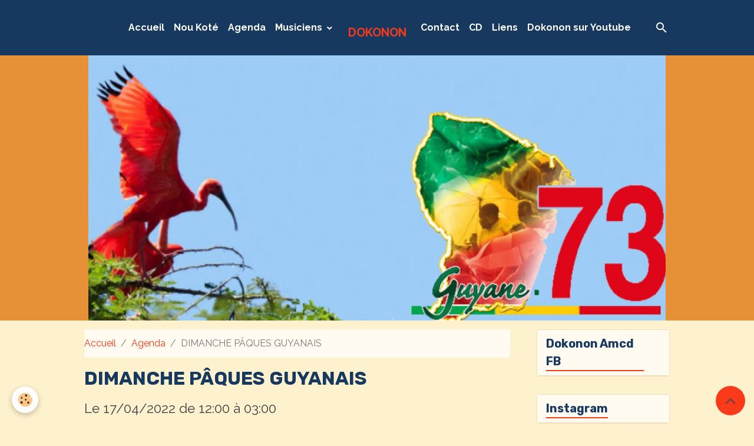

--- FILE ---
content_type: text/html; charset=UTF-8
request_url: https://www.dokonon.com/agenda/dimanche-paques-guyanais.html
body_size: 45443
content:

<!DOCTYPE html>
<html lang="fr">
    <head>
        <title>DIMANCHE PÂQUES GUYANAIS</title>
        <meta name="theme-color" content="#173960">
        <meta name="msapplication-navbutton-color" content="#173960">
        <!-- METATAGS -->
        <!-- rebirth / welcome -->
<!--[if IE]>
<meta http-equiv="X-UA-Compatible" content="IE=edge">
<![endif]-->
<meta charset="utf-8">
<meta name="viewport" content="width=device-width, initial-scale=1, shrink-to-fit=no">
    <link rel="alternate" type="application/rss+xml" href="https://www.dokonon.com/agenda/do/rss.xml" />
    <meta property="og:title" content="DIMANCHE PÂQUES GUYANAIS"/>
    <meta property="og:url" content="https://www.dokonon.com/agenda/dimanche-paques-guyanais.html"/>
    <meta property="og:type" content="website"/>
    <link rel="alternate" type="application/rss+xml" title="DOKONON : Agenda" href="https://www.dokonon.com/agenda/do/rss.xml" />
    <link rel="canonical" href="https://www.dokonon.com/agenda/dimanche-paques-guyanais.html">
<meta name="generator" content="e-monsite (e-monsite.com)">



        
    <link rel="preconnect" href="https://fonts.googleapis.com">
    <link rel="preconnect" href="https://fonts.gstatic.com" crossorigin="anonymous">
    <link href="https://fonts.googleapis.com/css?family=Raleway:300,300italic,400,400italic,700,700italic%7CRubik:300,300italic,400,400italic,700,700italic&display=swap" rel="stylesheet">

<link href="//www.dokonon.com/themes/combined.css?v=6_1642769533_494" rel="stylesheet">


<link rel="preload" href="//www.dokonon.com/medias/static/themes/bootstrap_v4/js/jquery-3.6.3.min.js?v=26012023" as="script">
<script src="//www.dokonon.com/medias/static/themes/bootstrap_v4/js/jquery-3.6.3.min.js?v=26012023"></script>
<link rel="preload" href="//www.dokonon.com/medias/static/themes/bootstrap_v4/js/popper.min.js?v=31012023" as="script">
<script src="//www.dokonon.com/medias/static/themes/bootstrap_v4/js/popper.min.js?v=31012023"></script>
<link rel="preload" href="//www.dokonon.com/medias/static/themes/bootstrap_v4/js/bootstrap.min.js?v=31012023" as="script">
<script src="//www.dokonon.com/medias/static/themes/bootstrap_v4/js/bootstrap.min.js?v=31012023"></script>
<script src="//www.dokonon.com/themes/combined.js?v=6_1642769533_494&lang=fr"></script>
<script type="application/ld+json">
    {
        "@context" : "https://schema.org/",
        "@type" : "WebSite",
        "name" : "DOKONON",
        "url" : "https://www.dokonon.com/"
    }
</script>




        <!-- //METATAGS -->
            <script src="//www.dokonon.com/medias/static/js/rgpd-cookies/jquery.rgpd-cookies.js?v=2080"></script>
    <script>
                                    $(document).ready(function() {
            $.RGPDCookies({
                theme: 'bootstrap_v4',
                site: 'www.dokonon.com',
                privacy_policy_link: '/about/privacypolicy/',
                cookies: [{"id":null,"favicon_url":"https:\/\/ssl.gstatic.com\/analytics\/20210414-01\/app\/static\/analytics_standard_icon.png","enabled":true,"model":"google_analytics","title":"Google Analytics","short_description":"Permet d'analyser les statistiques de consultation de notre site","long_description":"Indispensable pour piloter notre site internet, il permet de mesurer des indicateurs comme l\u2019affluence, les produits les plus consult\u00e9s, ou encore la r\u00e9partition g\u00e9ographique des visiteurs.","privacy_policy_url":"https:\/\/support.google.com\/analytics\/answer\/6004245?hl=fr","slug":"google-analytics"},{"id":null,"favicon_url":"","enabled":true,"model":"addthis","title":"AddThis","short_description":"Partage social","long_description":"Nous utilisons cet outil afin de vous proposer des liens de partage vers des plateformes tiers comme Twitter, Facebook, etc.","privacy_policy_url":"https:\/\/www.oracle.com\/legal\/privacy\/addthis-privacy-policy.html","slug":"addthis"}],
                modal_title: 'Gestion\u0020des\u0020cookies',
                modal_description: 'd\u00E9pose\u0020des\u0020cookies\u0020pour\u0020am\u00E9liorer\u0020votre\u0020exp\u00E9rience\u0020de\u0020navigation,\nmesurer\u0020l\u0027audience\u0020du\u0020site\u0020internet,\u0020afficher\u0020des\u0020publicit\u00E9s\u0020personnalis\u00E9es,\nr\u00E9aliser\u0020des\u0020campagnes\u0020cibl\u00E9es\u0020et\u0020personnaliser\u0020l\u0027interface\u0020du\u0020site.',
                privacy_policy_label: 'Consulter\u0020la\u0020politique\u0020de\u0020confidentialit\u00E9',
                check_all_label: 'Tout\u0020cocher',
                refuse_button: 'Refuser',
                settings_button: 'Param\u00E9trer',
                accept_button: 'Accepter',
                callback: function() {
                    // website google analytics case (with gtag), consent "on the fly"
                    if ('gtag' in window && typeof window.gtag === 'function') {
                        if (window.jsCookie.get('rgpd-cookie-google-analytics') === undefined
                            || window.jsCookie.get('rgpd-cookie-google-analytics') === '0') {
                            gtag('consent', 'update', {
                                'ad_storage': 'denied',
                                'analytics_storage': 'denied'
                            });
                        } else {
                            gtag('consent', 'update', {
                                'ad_storage': 'granted',
                                'analytics_storage': 'granted'
                            });
                        }
                    }
                }
            });
        });
    </script>
        <script async src="https://www.googletagmanager.com/gtag/js?id=G-4VN4372P6E"></script>
<script>
    window.dataLayer = window.dataLayer || [];
    function gtag(){dataLayer.push(arguments);}
    
    gtag('consent', 'default', {
        'ad_storage': 'denied',
        'analytics_storage': 'denied'
    });
    
    gtag('js', new Date());
    gtag('config', 'G-4VN4372P6E');
</script>

        
    <!-- Global site tag (gtag.js) -->
        <script async src="https://www.googletagmanager.com/gtag/js?id=UA-58065523-1"></script>
        <script>
        window.dataLayer = window.dataLayer || [];
        function gtag(){dataLayer.push(arguments);}

gtag('consent', 'default', {
            'ad_storage': 'denied',
            'analytics_storage': 'denied'
        });
        gtag('set', 'allow_ad_personalization_signals', false);
                gtag('js', new Date());
        gtag('config', 'UA-58065523-1');
    </script>
                            </head>
    <body id="agenda_run_dimanche-paques-guyanais" data-template="default">
        

                <!-- BRAND TOP -->
        
        <!-- NAVBAR -->
                                                                                                                                                        <nav class="navbar navbar-expand-lg py-lg-4 position-sticky contains-brand" id="navbar" data-animation="sliding">
                                                                    <a aria-label="brand" class="navbar-brand d-inline-flex align-items-center d-lg-none" href="https://www.dokonon.com/">
                                                    <img src="https://www.dokonon.com/medias/site/logos/logo2bis.png" alt="DOKONON" class="img-fluid brand-logo mr-2 d-none">
                                                                        <span class="brand-titles d-lg-flex flex-column align-items-start">
                            <span class="brand-title d-inline-block">DOKONON</span>
                                                    </span>
                                            </a>
                                                    <button id="buttonBurgerMenu" title="BurgerMenu" class="navbar-toggler collapsed" type="button" data-toggle="collapse" data-target="#menu">
                    <span></span>
                    <span></span>
                    <span></span>
                    <span></span>
                </button>
                <div class="collapse navbar-collapse flex-lg-grow-0 mx-lg-auto invisible" id="menu">
                                                                                                                                                    <ul class="navbar-nav navbar-menu nav-left nav-all-left">
                                                                                                                                                                                            <li class="nav-item" data-index="1">
                            <a class="nav-link" href="https://www.dokonon.com/">
                                                                Accueil
                            </a>
                                                                                </li>
                                                                                                                                                                                            <li class="nav-item" data-index="2">
                            <a class="nav-link" href="https://www.dokonon.com/pages/fil-info/nom-structure.html">
                                                                Nou Koté
                            </a>
                                                                                </li>
                                                                                                                                                                                            <li class="nav-item" data-index="3">
                            <a class="nav-link" href="https://www.dokonon.com/agenda/">
                                                                Agenda
                            </a>
                                                                                </li>
                                                                                                                                                                                                                                                                            <li class="nav-item dropdown" data-index="4">
                            <a class="nav-link dropdown-toggle" href="https://www.dokonon.com/album-photos/les-adherents/">
                                                                 Musiciens
                            </a>
                                                                                        <div class="collapse dropdown-menu">
                                    <ul class="list-unstyled">
                                                                                                                                                                                                                                                                    <li>
                                                <a class="dropdown-item" href="https://www.dokonon.com/album-photos/les-adherents/section-chant/">
                                                    Section Chant
                                                </a>
                                                                                                                                            </li>
                                                                                                                                                                                                                                                                    <li>
                                                <a class="dropdown-item" href="https://www.dokonon.com/album-photos/les-adherents/section-cuivre/">
                                                    Section Cuivre
                                                </a>
                                                                                                                                            </li>
                                                                                                                                                                                                                                                                    <li>
                                                <a class="dropdown-item" href="https://www.dokonon.com/album-photos/les-adherents/section-rythmique-1/">
                                                    Section Rythmique 1
                                                </a>
                                                                                                                                            </li>
                                                                                                                                                                                                                                                                    <li>
                                                <a class="dropdown-item" href="https://www.dokonon.com/album-photos/les-adherents/rythmique-2/">
                                                    Section Rythmique 2
                                                </a>
                                                                                                                                            </li>
                                                                                <li class="dropdown-menu-root">
                                            <a class="dropdown-item" href="https://www.dokonon.com/album-photos/les-adherents/"> Musiciens</a>
                                        </li>
                                    </ul>
                                </div>
                                                    </li>
                                    </ul>
            
                                        <a class="navbar-brand d-none d-lg-flex" href="https://www.dokonon.com/">
                                            <img src="https://www.dokonon.com/medias/site/logos/logo2bis.png" alt="DOKONON" class="img-fluid brand-logo d-none">
                                                                <span class="brand-titles d-lg-flex flex-column">
                    <span class="brand-title d-inline-block">DOKONON</span>
                                    </span>
                                    </a>
                                                <ul class="navbar-nav navbar-menu nav-right nav-all-left">
                                                                                                                                                                                            <li class="nav-item" data-index="1">
                            <a class="nav-link" href="https://www.dokonon.com/contact">
                                                                Contact
                            </a>
                                                                                </li>
                                                                                                                                                                                            <li class="nav-item" data-index="2">
                            <a class="nav-link" href="https://www.dokonon.com/pages/presentation.html">
                                                                CD
                            </a>
                                                                                </li>
                                                                                                                                                                                            <li class="nav-item" data-index="3">
                            <a class="nav-link" href="https://www.dokonon.com/liens/">
                                                                Liens
                            </a>
                                                                                </li>
                                                                                                                                                                                            <li class="nav-item" data-index="4">
                            <a class="nav-link" href="https://www.youtube.com/results?search_query=alphanicette" onclick="window.open(this.href);return false;">
                                                                Dokonon sur Youtube
                            </a>
                                                                                </li>
                                    </ul>
            
                                    
                    
                                        <ul class="navbar-nav navbar-widgets ml-lg-4">
                                                <li class="nav-item d-none d-lg-block">
                            <a href="javascript:void(0)" class="nav-link search-toggler"><i class="material-icons md-search"></i></a>
                        </li>
                                                                    </ul>
                                        
                    
                                        <form method="get" action="https://www.dokonon.com/search/site/" id="navbar-search" class="fade">
                        <input class="form-control form-control-lg" type="text" name="q" value="" placeholder="Votre recherche" pattern=".{3,}" required>
                        <button type="submit" class="btn btn-link btn-lg"><i class="material-icons md-search"></i></button>
                        <button type="button" class="btn btn-link btn-lg search-toggler d-none d-lg-inline-block"><i class="material-icons md-clear"></i></button>
                    </form>
                                    </div>
                    </nav>

        <!-- HEADER -->
                                                        <header id="header">
                                                                                
    <div id="slider-69486ea71e765ba6cee7546b" class="carousel caption-centered caption-bordered slide carousel-fade" data-height="manual" data-ride="carousel" data-interval="3000">
                <div class="carousel-inner">
                            <div class="carousel-item active" style="background-image: url(https://www.dokonon.com/medias/images/973.jpg?v=1)">
                                                                                                        </div>
                            <div class="carousel-item" style="background-image: url(https://www.dokonon.com/medias/images/guyane.jpg?v=1)">
                                                                                                        </div>
                            <div class="carousel-item" style="background-image: url(https://www.dokonon.com/medias/images/eux.jpg?v=1)">
                                                                                                        </div>
                            <div class="carousel-item" style="background-image: url(https://www.dokonon.com/medias/images/10.jpg?v=1)">
                                                                                                        </div>
                            <div class="carousel-item" style="background-image: url(https://www.dokonon.com/medias/images/5.jpg?v=1)">
                                                                                                        </div>
                            <div class="carousel-item" style="background-image: url(https://www.dokonon.com/medias/images/1.jpg?v=1)">
                                                                                                        </div>
                            <div class="carousel-item" style="background-image: url(https://www.dokonon.com/medias/images/salle.jpg?v=1)">
                                                                                                        </div>
                            <div class="carousel-item" style="background-image: url(https://www.dokonon.com/medias/images/tlo.jpg?v=1)">
                                                                                                        </div>
                            <div class="carousel-item" style="background-image: url(https://www.dokonon.com/medias/images/3-1.jpg?v=1)">
                                                                                                        </div>
                            <div class="carousel-item" style="background-image: url(https://www.dokonon.com/medias/images/2.jpg?v=1)">
                                                                                                        </div>
                            <div class="carousel-item" style="background-image: url(https://www.dokonon.com/medias/images/12-1.jpg?v=1)">
                                                                                                        </div>
                    </div>
                    <a class="carousel-control-prev" href="#slider-69486ea71e765ba6cee7546b" data-slide="prev">
                <i class="material-icons md-chevron_left"></i>
            </a>
            <a class="carousel-control-next" href="#slider-69486ea71e765ba6cee7546b" data-slide="next">
                <i class="material-icons md-chevron_right"></i>
            </a>
            </div>

    
    <style>
        #slider-69486ea71e765ba6cee7546b{
            --carousel-bg: rgb(230, 145, 56);
            --carousel-caption-bg: transparent;
                    --carousel-height: 450px;
                    --carousel-control-color: rgb(230, 145, 56);
                }
            </style>


                                    </header>
                <!-- //HEADER -->

        <!-- WRAPPER -->
                                                                                <div id="wrapper" class="container margin-top">

                        <div class="row align-items-lg-start">
                            <main id="main" class="col-lg-9">

                                                                            <ol class="breadcrumb">
                                    <li class="breadcrumb-item"><a href="https://www.dokonon.com/">Accueil</a></li>
                                                <li class="breadcrumb-item"><a href="https://www.dokonon.com/agenda/">Agenda</a></li>
                                                <li class="breadcrumb-item active">DIMANCHE PÂQUES GUYANAIS</li>
                        </ol>

    <script type="application/ld+json">
        {
            "@context": "https://schema.org",
            "@type": "BreadcrumbList",
            "itemListElement": [
                                {
                    "@type": "ListItem",
                    "position": 1,
                    "name": "Accueil",
                    "item": "https://www.dokonon.com/"
                  },                                {
                    "@type": "ListItem",
                    "position": 2,
                    "name": "Agenda",
                    "item": "https://www.dokonon.com/agenda/"
                  },                                {
                    "@type": "ListItem",
                    "position": 3,
                    "name": "DIMANCHE PÂQUES GUYANAIS",
                    "item": "https://www.dokonon.com/agenda/dimanche-paques-guyanais.html"
                  }                          ]
        }
    </script>
                                            
                                        
                                        
                                                            <div class="view view-agenda" id="view-item" data-id-event="6244c8ae979f5ba6cee7778a">
    <div class="container">
        <div class="row">
            <div class="col">
                
    
<div id="site-module-536f965304035c84d2ebbc2d" class="site-module" data-itemid="536f965304035c84d2ebbc2d" data-siteid="536f9581a9875c84d2eb7219" data-category="item"></div>

                                <h1 class="view-title">DIMANCHE PÂQUES GUYANAIS</h1>
                <p class="view-subtitle">
                                            <span class="date">Le 17/04/2022</span>
                                                                                            <span class="time-start">de 12:00</span> <span class="time-end">à 03:00</span>
                                                                                </p>

                                    <p>
                                                    <a href="https://www.dokonon.com/agenda/do/icalendar/6244c8ae979f5ba6cee7778a/" class="btn btn-sm btn-primary"><i class="material-icons md-event"></i> Ajouter au calendrier</a>
                                                                    </p>
                
                <p class="metas">
                                            <span class="meta-place">
                        <i class="material-icons md-place"></i>
                                                    <span>Salle des Fêtes SNCF  -  La Garenne Colombes</span>
                                            </span>
                                                                            </p>

                                    <div class="content"></div>
                
                
                
                
                <address>
                    <strong>Salle des Fêtes SNCF</strong>                    Rue Yves le Caignard                    (au bout de la rue Pierre-Semard - chemin terre à gauche),                    92250                    La Garenne Colombes                                                        </address>

                
                
                                </div>
        </div>
    </div>

    
    
</div>



                </main>

                                <aside id="sidebar" class="col-lg-3 sticky-top">
                    <div id="sidebar-inner">
                                                                                                                                                                                                        <div id="widget-1"
                                     class="widget widget-collapse"
                                     data-id="widget_fbprofile"
                                     data-widget-num="1">
                                            <a href="#widget-1-content" data-toggle="collapse" class="collapsed widget-title">
            <span>
                    Dokonon Amcd  FB
                </span>
                <i class="material-icons md-expand_more"></i>
                </a>
                                                                                                                        <div id="widget-1-content"
                                            class="collapse"
                                            data-parent="#sidebar-inner">
                                                                                    <div class="widget-content">
                                                <p class="text-center">
        <a href="https://www.facebook.com/amcd.dokonon?locale=fr_FR">
        <img src="https://www.dokonon.com/medias/static/socialnetwork/facebook/rectangle.png" alt="Facebook">
    </a>
    </p>
                                            </div>
                                                                                </div>
                                                                                                            </div>
                                                                                                                                                                                                                                                                                                                                <div id="widget-2"
                                     class="widget widget-collapse"
                                     data-id="widget_fbprofile"
                                     data-widget-num="2">
                                            <a href="#widget-2-content" data-toggle="collapse" class="collapsed widget-title">
            <span>
                    Instagram
                </span>
                <i class="material-icons md-expand_more"></i>
                </a>
                                                                                                                        <div id="widget-2-content"
                                            class="collapse"
                                            data-parent="#sidebar-inner">
                                                                                    <div class="widget-content">
                                                <p class="text-center">
        <a href="https://www.instagram.com/dokonon.amcd/">
        <img src="https://www.dokonon.com/medias/static/socialnetwork/facebook/froisse.png" alt="Facebook">
    </a>
    </p>
                                            </div>
                                                                                </div>
                                                                                                            </div>
                                                                                                                                                                                                                                                                                                                                <div id="widget-3"
                                     class="widget widget-collapse"
                                     data-id="widget_page_category"
                                     data-widget-num="3">
                                            <a href="#widget-3-content" data-toggle="collapse" class="collapsed widget-title">
            <span>
                    Qui Sommes Nous
                </span>
                <i class="material-icons md-expand_more"></i>
                </a>
                                                                                                                        <div id="widget-3-content"
                                            class="collapse"
                                            data-parent="#sidebar-inner">
                                                                                    <div class="widget-content">
                                                        <select name="pagelist" onchange="window.location=this.value;" class="custom-select">
        <option value="">Pages</option>
                                   <option class="page" value="https://www.dokonon.com/pages/fil-info/nom-structure.html">Fil Info</option>
                           <option class="page" value="https://www.dokonon.com/pages/ou-sommes-nous-1-1-4.html">Agenda</option>
                           <option class="page" value="https://www.dokonon.com/pages/objet-et-activites-de-l-association.html">Objet de l'association</option>
                           <option class="page" value="https://www.dokonon.com/pages/billetterie.html">Billetterie</option>
                           <option class="page" value="https://www.dokonon.com/pages/biographie-du-groupe.html">Biographie du groupe "Dokonon"</option>
                           <option class="page" value="https://www.dokonon.com/pages/activites-de-l-association.html">Activités de l'association</option>
                           <option class="page" value="https://www.dokonon.com/pages/presentation.html">Discographie</option>
                           <option class="page" value="https://www.dokonon.com/pages/le-carnaval-et-son-bal-pare-masque.html">Le carnaval et son bal</option>
                           <option class="page" value="https://www.dokonon.com/pages/a-m-c-d.html">A.M.C.D</option>
                           <option class="page" value="https://www.dokonon.com/pages/rejoindre-l-association.html">Nous rejoindre</option>
                           <option class="page" value="https://www.dokonon.com/pages/nom-structure-2.html">Page d'accueil</option>
                            
                                 <option class="category" value="https://www.dokonon.com/pages/archive-livre-d-or/">Archive livre d'or</option>
                                                   <option class="page" value="https://www.dokonon.com/pages/archive-livre-d-or/archive-livre-d-or.html">&nbsp;&nbsp;&nbsp;&nbsp;Archive livre d'or 1</option>
                                                        <option class="category" value="https://www.dokonon.com/pages/fil-info/">Fil Info</option>
                                                   <option class="page" value="https://www.dokonon.com/pages/fil-info/nom-structure.html">&nbsp;&nbsp;&nbsp;&nbsp;Fil Info</option>
                                                      </select>
    

                                            </div>
                                                                                </div>
                                                                                                            </div>
                                                                                                                                                                                                                                                                                                                                <div id="widget-4"
                                     class="widget widget-collapse"
                                     data-id="widget_event_comingup"
                                     data-widget-num="4">
                                            <a href="#widget-4-content" data-toggle="collapse" class="collapsed widget-title">
            <span>
                    Événements à venir
                </span>
                <i class="material-icons md-expand_more"></i>
                </a>
                                                                                                                        <div id="widget-4-content"
                                            class="collapse"
                                            data-parent="#sidebar-inner">
                                                                                    <div class="widget-content">
                                                    <span class="text-muted">Aucun évènement à afficher.</span>

                                            </div>
                                                                                </div>
                                                                                                            </div>
                                                                                                                                                                                                                                                                                                                                <div id="widget-5"
                                     class="widget widget-collapse"
                                     data-id="widget_newsletter"
                                     data-widget-num="5">
                                            <a href="#widget-5-content" data-toggle="collapse" class="collapsed widget-title">
            <span>
                    Newsletter
                </span>
                <i class="material-icons md-expand_more"></i>
                </a>
                                                                                                                        <div id="widget-5-content"
                                            class="collapse"
                                            data-parent="#sidebar-inner">
                                                                                    <div class="widget-content">
                                                <form action="https://www.dokonon.com/newsletters/subscribe" method="post">
    <div class="input-group">
        <div class="input-group-prepend">
			<span class="input-group-text"><i class="material-icons md-mail_outline"></i></span>
		</div>
        <input class="form-control" id="email" type="email" name="email" value="" placeholder="">
        <div class="input-group-append">
            <button type="submit" class="btn btn-primary">OK</button>
        </div>
    </div>
</form>
                                            </div>
                                                                                </div>
                                                                                                            </div>
                                                                                                                                                                                                                                                                                                                                <div id="widget-6"
                                     class="widget widget-collapse"
                                     data-id="widget_link_all"
                                     data-widget-num="6">
                                            <a href="#widget-6-content" data-toggle="collapse" class="collapsed widget-title">
            <span>
                    Partenaires
                </span>
                <i class="material-icons md-expand_more"></i>
                </a>
                                                                                                                        <div id="widget-6-content"
                                            class="collapse"
                                            data-parent="#sidebar-inner">
                                                                                    <div class="widget-content">
                                                <ul class="menu">
         <li class="odd_item"><a href="https://www.facebook.com/navyprod/about" title="Photographe Cameraman NavyProd" class="menu_item" onclick="window.open(this.href);return false;">Photographe Cameraman NavyProd</a></li>
         <li class="even_item"><a href="http://www.blada.com/" title="Blada - Le petit journal de Kourou" class="menu_item" onclick="window.open(this.href);return false;">Blada - Le petit journal de Kourou</a></li>
         <li class="odd_item"><a href="http://www.97320.com/" title="97320" class="menu_item" onclick="window.open(this.href);return false;">97320</a></li>
         <li class="even_item"><a href="http://www.ville-bondy.fr/" title="Mairie de Bondy" class="menu_item" onclick="window.open(this.href);return false;">Mairie de Bondy</a></li>
         <li class="odd_item"><a href="http://www.guyane.pref.gouv.fr/" title="Préfecture - Site web de la Préfecture de Guyane" class="menu_item" onclick="window.open(this.href);return false;">Préfecture - Site web de la Préfecture de Guyane</a></li>
         <li class="even_item"><a href="http://www.tourisme-guyane.com/" title="Le Comité du Tourisme de la Guyane" class="menu_item" onclick="window.open(this.href);return false;">Le Comité du Tourisme de la Guyane</a></li>
         <li class="odd_item"><a href="http://www.vivreenguyane.com/" title="Vivre en Guyane" class="menu_item" onclick="window.open(this.href);return false;">Vivre en Guyane</a></li>
   </ul>

                                            </div>
                                                                                </div>
                                                                                                            </div>
                                                                                                                                                                                                                                                                                                                                <div id="widget-7"
                                     class="widget widget-collapse"
                                     data-id="widget_videos_categories"
                                     data-widget-num="7">
                                            <a href="#widget-7-content" data-toggle="collapse" class="collapsed widget-title">
            <span>
                    Live Dokonon
                </span>
                <i class="material-icons md-expand_more"></i>
                </a>
                                                                                                                        <div id="widget-7-content"
                                            class="collapse"
                                            data-parent="#sidebar-inner">
                                                                                    <div class="widget-content">
                                                <div class="list-group videos-categories" data-addon="videos">
        <a class="list-group-item list-group-item-action" href="https://www.dokonon.com/videos/">Vidéos</a>
    </div>
                                            </div>
                                                                                </div>
                                                                                                            </div>
                                                                                                                                                                                                                                                                                                                                <div id="widget-8"
                                     class="widget widget-collapse"
                                     data-id="widget_fbprofile"
                                     data-widget-num="8">
                                            <a href="#widget-8-content" data-toggle="collapse" class="collapsed widget-title">
            <span>
                    Photo Video Navyprod
                </span>
                <i class="material-icons md-expand_more"></i>
                </a>
                                                                                                                        <div id="widget-8-content"
                                            class="collapse"
                                            data-parent="#sidebar-inner">
                                                                                    <div class="widget-content">
                                                <p class="text-center">
        <a href="https://www.facebook.com/navyprod/">
        <img src="https://www.dokonon.com/medias/static/socialnetwork/facebook/froisse.png" alt="Facebook">
    </a>
    </p>
                                            </div>
                                                                                </div>
                                                                                                            </div>
                                                                                                                                                                                    </div>
                </aside>
            </div>
                    </div>
        <!-- //WRAPPER -->

                <footer id="footer">
                        <div class="container">
                
                                    <ul class="website-social-links">
        <li>
        <a target='_blank' href="https://www.facebook.com/amcd.dokonon" class="btn text-facebook"><i class="sn-icon-facebook"></i></a>
    </li>
        <li>
        <a target='_blank' href="https://www.instagram.com/dokonon.amcd/" class="btn text-instagram"><i class="sn-icon-instagram"></i></a>
    </li>
    </ul>
                
                            </div>

                            <ul id="legal-mentions" class="footer-mentions">
            <li><a href="https://www.dokonon.com/about/legal/">Mentions légales</a></li>
    
                        <li><a href="https://www.dokonon.com/about/cgu/">Conditions générales d'utilisation</a></li>
            
    
    
    
            <li><button id="cookies" type="button" aria-label="Gestion des cookies">Gestion des cookies</button></li>
    </ul>
                    </footer>
        
        
                <script>
            $(document).bind("contextmenu",function()
{
     // Si vous voulez ajouter un message d'alerte
     alert('Merci de respecter le travail du webmaster en ne copiant pas le contenu sans autorisation');

     // On indique au navigateur de ne pas réagir en cas de clic droit.
     return false;
});
        </script>
        
            

 
    
						 	 





                <button id="scroll-to-top" class="d-none d-sm-inline-block" type="button" aria-label="Scroll top" onclick="$('html, body').animate({ scrollTop:0}, 600);">
            <i class="material-icons md-lg md-expand_less"></i>
        </button>
        
            </body>
</html>
